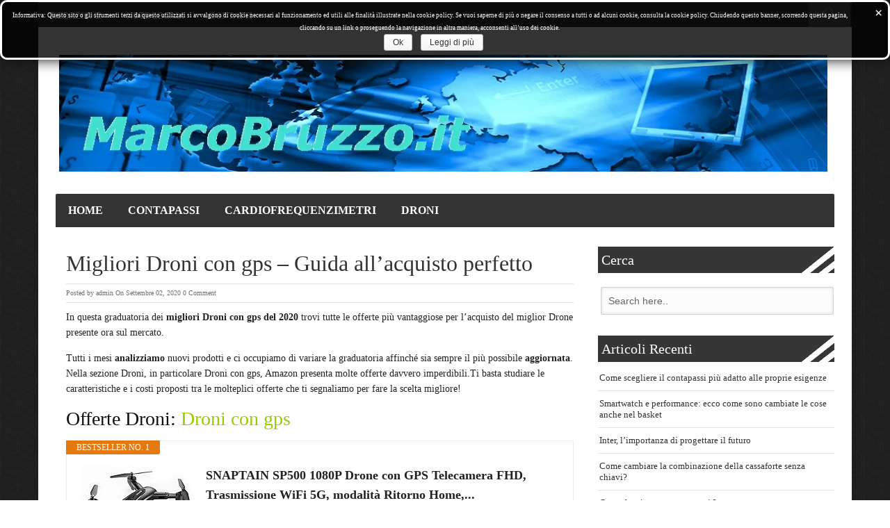

--- FILE ---
content_type: text/html; charset=UTF-8
request_url: https://www.marcobruzzo.it/migliori-droni-con-gps-guida-allacquisto-perfetto.html
body_size: 12329
content:
<!DOCTYPE html>
<html lang="it-IT">
<head>	
<!-- Meta info -->
<meta charset="UTF-8" />
<meta name="viewport" content="width=device-width, initial-scale=1, maximum-scale=1" />
<!-- Title -->
<title>Migliori Droni con gps - Guida all&#039;acquisto perfetto</title>
<link rel="profile" href="http://gmpg.org/xfn/11" />
 <link rel="pingback" href="https://www.marcobruzzo.it/xmlrpc.php" />
<link rel="stylesheet" href="//maxcdn.bootstrapcdn.com/font-awesome/4.3.0/css/font-awesome.min.css">
<!-- CSS + jQuery + JavaScript --> 
<link href='http://fonts.googleapis.com/css?family=Open+Sans:regular,bold' rel='stylesheet' type='text/css'/>
<!--[if lt IE 9]> 
<link rel='stylesheet' href='https://www.marcobruzzo.it/wp-content/themes/bresponzive_pro/css/ie8.css' type='text/css' media='all' />
<script src="http://html5shim.googlecode.com/svn/trunk/html5.js"></script> 
<script type="text/javascript" src="http://css3-mediaqueries-js.googlecode.com/svn/trunk/css3-mediaqueries.js"></script>
<![endif]-->
<!--[if  IE 9]>
<link rel='stylesheet' href='https://www.marcobruzzo.it/wp-content/themes/bresponzive_pro/css/ie9.css' type='text/css' media='all' /> 
<![endif]-->
<meta name='robots' content='index, follow, max-image-preview:large, max-snippet:-1, max-video-preview:-1' />
	<style>img:is([sizes="auto" i], [sizes^="auto," i]) { contain-intrinsic-size: 3000px 1500px }</style>
	
	<!-- This site is optimized with the Yoast SEO plugin v24.0 - https://yoast.com/wordpress/plugins/seo/ -->
	<title>Migliori Droni con gps - Guida all&#039;acquisto perfetto</title>
	<link rel="canonical" href="https://www.marcobruzzo.it/migliori-droni-con-gps-guida-allacquisto-perfetto.html" />
	<meta property="og:locale" content="it_IT" />
	<meta property="og:type" content="article" />
	<meta property="og:title" content="Migliori Droni con gps - Guida all&#039;acquisto perfetto" />
	<meta property="og:description" content="In questa graduatoria dei migliori Droni con gps del 2020 trovi tutte le offerte pi&ugrave;.." />
	<meta property="og:url" content="https://www.marcobruzzo.it/migliori-droni-con-gps-guida-allacquisto-perfetto.html" />
	<meta property="og:site_name" content="Recensioni Tech" />
	<meta property="article:published_time" content="2020-09-02T05:00:21+00:00" />
	<meta name="author" content="admin" />
	<meta name="twitter:label1" content="Scritto da" />
	<meta name="twitter:data1" content="admin" />
	<meta name="twitter:label2" content="Tempo di lettura stimato" />
	<meta name="twitter:data2" content="1 minuto" />
	<script type="application/ld+json" class="yoast-schema-graph">{"@context":"https://schema.org","@graph":[{"@type":"WebPage","@id":"https://www.marcobruzzo.it/migliori-droni-con-gps-guida-allacquisto-perfetto.html","url":"https://www.marcobruzzo.it/migliori-droni-con-gps-guida-allacquisto-perfetto.html","name":"Migliori Droni con gps - Guida all'acquisto perfetto","isPartOf":{"@id":"http://www.marcobruzzo.it/#website"},"datePublished":"2020-09-02T05:00:21+00:00","dateModified":"2020-09-02T05:00:21+00:00","author":{"@id":"http://www.marcobruzzo.it/#/schema/person/07beb82b9540c5535ec0a08dc00a3c00"},"breadcrumb":{"@id":"https://www.marcobruzzo.it/migliori-droni-con-gps-guida-allacquisto-perfetto.html#breadcrumb"},"inLanguage":"it-IT","potentialAction":[{"@type":"ReadAction","target":["https://www.marcobruzzo.it/migliori-droni-con-gps-guida-allacquisto-perfetto.html"]}]},{"@type":"BreadcrumbList","@id":"https://www.marcobruzzo.it/migliori-droni-con-gps-guida-allacquisto-perfetto.html#breadcrumb","itemListElement":[{"@type":"ListItem","position":1,"name":"Home","item":"http://www.marcobruzzo.it/"},{"@type":"ListItem","position":2,"name":"Migliori Droni con gps &#8211; Guida all&#8217;acquisto perfetto"}]},{"@type":"WebSite","@id":"http://www.marcobruzzo.it/#website","url":"http://www.marcobruzzo.it/","name":"Recensioni Tech","description":"","potentialAction":[{"@type":"SearchAction","target":{"@type":"EntryPoint","urlTemplate":"http://www.marcobruzzo.it/?s={search_term_string}"},"query-input":{"@type":"PropertyValueSpecification","valueRequired":true,"valueName":"search_term_string"}}],"inLanguage":"it-IT"},{"@type":"Person","@id":"http://www.marcobruzzo.it/#/schema/person/07beb82b9540c5535ec0a08dc00a3c00","name":"admin","image":{"@type":"ImageObject","inLanguage":"it-IT","@id":"http://www.marcobruzzo.it/#/schema/person/image/","url":"https://secure.gravatar.com/avatar/048ac7c03333a5ce8c4441c084c572c8?s=96&d=mm&r=g","contentUrl":"https://secure.gravatar.com/avatar/048ac7c03333a5ce8c4441c084c572c8?s=96&d=mm&r=g","caption":"admin"}}]}</script>
	<!-- / Yoast SEO plugin. -->


<link rel='dns-prefetch' href='//fonts.googleapis.com' />
<link rel="alternate" type="application/rss+xml" title="Recensioni Tech &raquo; Feed" href="https://www.marcobruzzo.it/feed" />
<link rel="alternate" type="application/rss+xml" title="Recensioni Tech &raquo; Feed dei commenti" href="https://www.marcobruzzo.it/comments/feed" />
<link rel='stylesheet' id='wp-block-library-css' href='https://www.marcobruzzo.it/wp-includes/css/dist/block-library/style.min.css?ver=6.7.1' type='text/css' media='all' />
<style id='classic-theme-styles-inline-css' type='text/css'>
/*! This file is auto-generated */
.wp-block-button__link{color:#fff;background-color:#32373c;border-radius:9999px;box-shadow:none;text-decoration:none;padding:calc(.667em + 2px) calc(1.333em + 2px);font-size:1.125em}.wp-block-file__button{background:#32373c;color:#fff;text-decoration:none}
</style>
<style id='global-styles-inline-css' type='text/css'>
:root{--wp--preset--aspect-ratio--square: 1;--wp--preset--aspect-ratio--4-3: 4/3;--wp--preset--aspect-ratio--3-4: 3/4;--wp--preset--aspect-ratio--3-2: 3/2;--wp--preset--aspect-ratio--2-3: 2/3;--wp--preset--aspect-ratio--16-9: 16/9;--wp--preset--aspect-ratio--9-16: 9/16;--wp--preset--color--black: #000000;--wp--preset--color--cyan-bluish-gray: #abb8c3;--wp--preset--color--white: #ffffff;--wp--preset--color--pale-pink: #f78da7;--wp--preset--color--vivid-red: #cf2e2e;--wp--preset--color--luminous-vivid-orange: #ff6900;--wp--preset--color--luminous-vivid-amber: #fcb900;--wp--preset--color--light-green-cyan: #7bdcb5;--wp--preset--color--vivid-green-cyan: #00d084;--wp--preset--color--pale-cyan-blue: #8ed1fc;--wp--preset--color--vivid-cyan-blue: #0693e3;--wp--preset--color--vivid-purple: #9b51e0;--wp--preset--gradient--vivid-cyan-blue-to-vivid-purple: linear-gradient(135deg,rgba(6,147,227,1) 0%,rgb(155,81,224) 100%);--wp--preset--gradient--light-green-cyan-to-vivid-green-cyan: linear-gradient(135deg,rgb(122,220,180) 0%,rgb(0,208,130) 100%);--wp--preset--gradient--luminous-vivid-amber-to-luminous-vivid-orange: linear-gradient(135deg,rgba(252,185,0,1) 0%,rgba(255,105,0,1) 100%);--wp--preset--gradient--luminous-vivid-orange-to-vivid-red: linear-gradient(135deg,rgba(255,105,0,1) 0%,rgb(207,46,46) 100%);--wp--preset--gradient--very-light-gray-to-cyan-bluish-gray: linear-gradient(135deg,rgb(238,238,238) 0%,rgb(169,184,195) 100%);--wp--preset--gradient--cool-to-warm-spectrum: linear-gradient(135deg,rgb(74,234,220) 0%,rgb(151,120,209) 20%,rgb(207,42,186) 40%,rgb(238,44,130) 60%,rgb(251,105,98) 80%,rgb(254,248,76) 100%);--wp--preset--gradient--blush-light-purple: linear-gradient(135deg,rgb(255,206,236) 0%,rgb(152,150,240) 100%);--wp--preset--gradient--blush-bordeaux: linear-gradient(135deg,rgb(254,205,165) 0%,rgb(254,45,45) 50%,rgb(107,0,62) 100%);--wp--preset--gradient--luminous-dusk: linear-gradient(135deg,rgb(255,203,112) 0%,rgb(199,81,192) 50%,rgb(65,88,208) 100%);--wp--preset--gradient--pale-ocean: linear-gradient(135deg,rgb(255,245,203) 0%,rgb(182,227,212) 50%,rgb(51,167,181) 100%);--wp--preset--gradient--electric-grass: linear-gradient(135deg,rgb(202,248,128) 0%,rgb(113,206,126) 100%);--wp--preset--gradient--midnight: linear-gradient(135deg,rgb(2,3,129) 0%,rgb(40,116,252) 100%);--wp--preset--font-size--small: 13px;--wp--preset--font-size--medium: 20px;--wp--preset--font-size--large: 36px;--wp--preset--font-size--x-large: 42px;--wp--preset--spacing--20: 0.44rem;--wp--preset--spacing--30: 0.67rem;--wp--preset--spacing--40: 1rem;--wp--preset--spacing--50: 1.5rem;--wp--preset--spacing--60: 2.25rem;--wp--preset--spacing--70: 3.38rem;--wp--preset--spacing--80: 5.06rem;--wp--preset--shadow--natural: 6px 6px 9px rgba(0, 0, 0, 0.2);--wp--preset--shadow--deep: 12px 12px 50px rgba(0, 0, 0, 0.4);--wp--preset--shadow--sharp: 6px 6px 0px rgba(0, 0, 0, 0.2);--wp--preset--shadow--outlined: 6px 6px 0px -3px rgba(255, 255, 255, 1), 6px 6px rgba(0, 0, 0, 1);--wp--preset--shadow--crisp: 6px 6px 0px rgba(0, 0, 0, 1);}:where(.is-layout-flex){gap: 0.5em;}:where(.is-layout-grid){gap: 0.5em;}body .is-layout-flex{display: flex;}.is-layout-flex{flex-wrap: wrap;align-items: center;}.is-layout-flex > :is(*, div){margin: 0;}body .is-layout-grid{display: grid;}.is-layout-grid > :is(*, div){margin: 0;}:where(.wp-block-columns.is-layout-flex){gap: 2em;}:where(.wp-block-columns.is-layout-grid){gap: 2em;}:where(.wp-block-post-template.is-layout-flex){gap: 1.25em;}:where(.wp-block-post-template.is-layout-grid){gap: 1.25em;}.has-black-color{color: var(--wp--preset--color--black) !important;}.has-cyan-bluish-gray-color{color: var(--wp--preset--color--cyan-bluish-gray) !important;}.has-white-color{color: var(--wp--preset--color--white) !important;}.has-pale-pink-color{color: var(--wp--preset--color--pale-pink) !important;}.has-vivid-red-color{color: var(--wp--preset--color--vivid-red) !important;}.has-luminous-vivid-orange-color{color: var(--wp--preset--color--luminous-vivid-orange) !important;}.has-luminous-vivid-amber-color{color: var(--wp--preset--color--luminous-vivid-amber) !important;}.has-light-green-cyan-color{color: var(--wp--preset--color--light-green-cyan) !important;}.has-vivid-green-cyan-color{color: var(--wp--preset--color--vivid-green-cyan) !important;}.has-pale-cyan-blue-color{color: var(--wp--preset--color--pale-cyan-blue) !important;}.has-vivid-cyan-blue-color{color: var(--wp--preset--color--vivid-cyan-blue) !important;}.has-vivid-purple-color{color: var(--wp--preset--color--vivid-purple) !important;}.has-black-background-color{background-color: var(--wp--preset--color--black) !important;}.has-cyan-bluish-gray-background-color{background-color: var(--wp--preset--color--cyan-bluish-gray) !important;}.has-white-background-color{background-color: var(--wp--preset--color--white) !important;}.has-pale-pink-background-color{background-color: var(--wp--preset--color--pale-pink) !important;}.has-vivid-red-background-color{background-color: var(--wp--preset--color--vivid-red) !important;}.has-luminous-vivid-orange-background-color{background-color: var(--wp--preset--color--luminous-vivid-orange) !important;}.has-luminous-vivid-amber-background-color{background-color: var(--wp--preset--color--luminous-vivid-amber) !important;}.has-light-green-cyan-background-color{background-color: var(--wp--preset--color--light-green-cyan) !important;}.has-vivid-green-cyan-background-color{background-color: var(--wp--preset--color--vivid-green-cyan) !important;}.has-pale-cyan-blue-background-color{background-color: var(--wp--preset--color--pale-cyan-blue) !important;}.has-vivid-cyan-blue-background-color{background-color: var(--wp--preset--color--vivid-cyan-blue) !important;}.has-vivid-purple-background-color{background-color: var(--wp--preset--color--vivid-purple) !important;}.has-black-border-color{border-color: var(--wp--preset--color--black) !important;}.has-cyan-bluish-gray-border-color{border-color: var(--wp--preset--color--cyan-bluish-gray) !important;}.has-white-border-color{border-color: var(--wp--preset--color--white) !important;}.has-pale-pink-border-color{border-color: var(--wp--preset--color--pale-pink) !important;}.has-vivid-red-border-color{border-color: var(--wp--preset--color--vivid-red) !important;}.has-luminous-vivid-orange-border-color{border-color: var(--wp--preset--color--luminous-vivid-orange) !important;}.has-luminous-vivid-amber-border-color{border-color: var(--wp--preset--color--luminous-vivid-amber) !important;}.has-light-green-cyan-border-color{border-color: var(--wp--preset--color--light-green-cyan) !important;}.has-vivid-green-cyan-border-color{border-color: var(--wp--preset--color--vivid-green-cyan) !important;}.has-pale-cyan-blue-border-color{border-color: var(--wp--preset--color--pale-cyan-blue) !important;}.has-vivid-cyan-blue-border-color{border-color: var(--wp--preset--color--vivid-cyan-blue) !important;}.has-vivid-purple-border-color{border-color: var(--wp--preset--color--vivid-purple) !important;}.has-vivid-cyan-blue-to-vivid-purple-gradient-background{background: var(--wp--preset--gradient--vivid-cyan-blue-to-vivid-purple) !important;}.has-light-green-cyan-to-vivid-green-cyan-gradient-background{background: var(--wp--preset--gradient--light-green-cyan-to-vivid-green-cyan) !important;}.has-luminous-vivid-amber-to-luminous-vivid-orange-gradient-background{background: var(--wp--preset--gradient--luminous-vivid-amber-to-luminous-vivid-orange) !important;}.has-luminous-vivid-orange-to-vivid-red-gradient-background{background: var(--wp--preset--gradient--luminous-vivid-orange-to-vivid-red) !important;}.has-very-light-gray-to-cyan-bluish-gray-gradient-background{background: var(--wp--preset--gradient--very-light-gray-to-cyan-bluish-gray) !important;}.has-cool-to-warm-spectrum-gradient-background{background: var(--wp--preset--gradient--cool-to-warm-spectrum) !important;}.has-blush-light-purple-gradient-background{background: var(--wp--preset--gradient--blush-light-purple) !important;}.has-blush-bordeaux-gradient-background{background: var(--wp--preset--gradient--blush-bordeaux) !important;}.has-luminous-dusk-gradient-background{background: var(--wp--preset--gradient--luminous-dusk) !important;}.has-pale-ocean-gradient-background{background: var(--wp--preset--gradient--pale-ocean) !important;}.has-electric-grass-gradient-background{background: var(--wp--preset--gradient--electric-grass) !important;}.has-midnight-gradient-background{background: var(--wp--preset--gradient--midnight) !important;}.has-small-font-size{font-size: var(--wp--preset--font-size--small) !important;}.has-medium-font-size{font-size: var(--wp--preset--font-size--medium) !important;}.has-large-font-size{font-size: var(--wp--preset--font-size--large) !important;}.has-x-large-font-size{font-size: var(--wp--preset--font-size--x-large) !important;}
:where(.wp-block-post-template.is-layout-flex){gap: 1.25em;}:where(.wp-block-post-template.is-layout-grid){gap: 1.25em;}
:where(.wp-block-columns.is-layout-flex){gap: 2em;}:where(.wp-block-columns.is-layout-grid){gap: 2em;}
:root :where(.wp-block-pullquote){font-size: 1.5em;line-height: 1.6;}
</style>
<link rel='stylesheet' id='cookie-notice-front-css' href='https://www.marcobruzzo.it/wp-content/plugins/dynamic-cookie-blocker/css/front.css?ver=6.7.1' type='text/css' media='all' />
<link rel='stylesheet' id='wpi_fonts-css' href='https://fonts.googleapis.com/css?family=Neucha%3A300%2C400%2C600%2C700%7CRock+Salt%7COpen+Sans%3A300%2C400%2C600%2C700%7COpen+Sans+Condensed%3A300%2C700%7CPacifico%7COregano%7CChewy%7CCourgette%7CExo%7CGruppo%7CKite+One%7CKnewave%7CAllura%7CSatisfy%7CSource+Sans+Pro%3A200%2C400%2C600%2C700%7CCrafty+Girls%7CGreat+Vibes%7CSacramento%7COswald%7CUltra%7CAnton%7CRaleway%7CDroid+Sans%7CRoboto%3A100%2C300%2C400%2C700%7CExo+2%3A100%2C300%2C400%2C700%7CCapriola%7CCrimson+Text%7CLato%3A100%2C300%2C400%2C700%7CPlayfair+Display%3A300%2C400%2C700%7CSignika&#038;ver=6.7.1' type='text/css' media='all' />
<link rel='stylesheet' id='style-css' href='https://www.marcobruzzo.it/wp-content/themes/bresponzive_pro/style.css?ver=6.7.1' type='text/css' media='all' />
<link rel='stylesheet' id='camera-css' href='https://www.marcobruzzo.it/wp-content/themes/bresponzive_pro/css/camera.css?ver=6.7.1' type='text/css' media='all' />
<link rel='stylesheet' id='skeleton-css' href='https://www.marcobruzzo.it/wp-content/themes/bresponzive_pro/css/skeleton.css?ver=6.7.1' type='text/css' media='all' />
<link rel='stylesheet' id='google-webfonts-css' href='https://fonts.googleapis.com/css?family=Oswald|PT+Sans|Open+Sans' type='text/css' media='all' />
<link rel='stylesheet' id='aawp-styles-css' href='https://www.marcobruzzo.it/wp-content/plugins/aawp/public/assets/css/styles.min.css?ver=3.9.1' type='text/css' media='all' />
<link rel='stylesheet' id='wpi_designer_button-css' href='https://www.marcobruzzo.it/wp-content/plugins/wpi-designer-button-shortcode/style.css?t=966&#038;ver=3.0.2' type='text/css' media='all' />
<link rel='stylesheet' id='wpi_designer_button_preset_styles-css' href='https://www.marcobruzzo.it/wp-content/plugins/wpi-designer-button-shortcode/preset_styles.css?t=966&#038;ver=3.0.2' type='text/css' media='all' />
<link rel='stylesheet' id='wpi_designer_button_genericons-css' href='https://www.marcobruzzo.it/wp-content/plugins/wpi-designer-button-shortcode/genericons/genericons/genericons.css' type='text/css' media='all' />
<link rel='stylesheet' id='wpi_designer_button_font-awesome-css' href='https://www.marcobruzzo.it/wp-content/plugins/wpi-designer-button-shortcode/font-awesome/css/font-awesome.css' type='text/css' media='all' />
<link rel='stylesheet' id='custom-style-css' href='https://www.marcobruzzo.it/wp-content/plugins/wpi-designer-button-shortcode/custom_script.css?ver=6.7.1' type='text/css' media='all' />
<script type="text/javascript" id="wpi_js_urls-js-extra">
/* <![CDATA[ */
var WPiURLS = {"WPIDB_URL":"https:\/\/www.marcobruzzo.it\/wp-content\/plugins\/wpi-designer-button-shortcode\/"};
var WPIDB_FONTS = ["Arial","sans-serif","Neucha","Rock Salt","Open Sans","Open Sans Condensed","Pacifico","Oregano","Chewy","Courgette","Exo","Gruppo","Kite One","Knewave","Allura","Satisfy","Source Sans Pro","Crafty Girls","Great Vibes","Sacramento","Oswald","Ultra","Anton","Raleway","Droid Sans","Roboto","Exo 2","Capriola","Crimson Text","Lato","Playfair Display","Signika"];
var WPIDB_FONTS_SIZES = ["8px","9px","10px","12px","14px","16px","18px","20px","23px","26px","28px","30px","32px","36px","40px","44px","48px","52px","66px","72px","80px","100px","120px","140px","160px","180px","200px","220px","240px","260px","280px","300px","320px","340px"];
var WPIDB_FONTS_WEIGHTS = ["100","300","400","600","700"];
var WPIDB_LETTER_SPACING = ["0px","-5px","-4px","-3px","-2px","-1px","1px","2px","3px","4px","5px","6px","7px","8px","9px","10px","20px","30px","40px","50px","60px","70px","80px","90px","100px"];
var WPIDB_MARGIN = ["0px","10px","20px","30px","40px","50px","60px","70px","80px","90px","100px","120px","130px","140px","150px","160px","170px","180px","190px","200px"];
var WPIDB_BORDER_WIDTH = ["0px","1px","2px","3px","4px","5px","6px","7px","8px","9px","10px"];
var WPIDB = {"fonts":["Arial","sans-serif","Neucha","Rock Salt","Open Sans","Open Sans Condensed","Pacifico","Oregano","Chewy","Courgette","Exo","Gruppo","Kite One","Knewave","Allura","Satisfy","Source Sans Pro","Crafty Girls","Great Vibes","Sacramento","Oswald","Ultra","Anton","Raleway","Droid Sans","Roboto","Exo 2","Capriola","Crimson Text","Lato","Playfair Display","Signika"],"font_sizes":["8px","9px","10px","12px","14px","16px","18px","20px","23px","26px","28px","30px","32px","36px","40px","44px","48px","52px","66px","72px","80px","100px","120px","140px","160px","180px","200px","220px","240px","260px","280px","300px","320px","340px"],"font_weights":[100,300,400,600,700],"letter_spacing":["0px","-5px","-4px","-3px","-2px","-1px","1px","2px","3px","4px","5px","6px","7px","8px","9px","10px","20px","30px","40px","50px","60px","70px","80px","90px","100px"],"margin":["0px","10px","20px","30px","40px","50px","60px","70px","80px","90px","100px","120px","130px","140px","150px","160px","170px","180px","190px","200px"],"border_width":["0px","1px","2px","3px","4px","5px","6px","7px","8px","9px","10px"]};
/* ]]> */
</script>
<script type="text/javascript" src="https://www.marcobruzzo.it/wp-content/plugins/wpi-designer-button-shortcode/inc/wpi_script.js?ver=6.7.1" id="wpi_js_urls-js"></script>
<script type="text/javascript" src="https://www.marcobruzzo.it/wp-includes/js/jquery/jquery.min.js?ver=3.7.1" id="jquery-core-js"></script>
<script type="text/javascript" src="https://www.marcobruzzo.it/wp-includes/js/jquery/jquery-migrate.min.js?ver=3.4.1" id="jquery-migrate-js"></script>
<script type="text/javascript" src="https://www.marcobruzzo.it/wp-content/themes/bresponzive_pro/js/camera.min.js?ver=2.0" id="camera-js"></script>
<script type="text/javascript" src="https://www.marcobruzzo.it/wp-content/themes/bresponzive_pro/js/jquery.mobile.customized.min.js?ver=2.0" id="jquery.mobile.customized.min-js"></script>
<script type="text/javascript" src="https://www.marcobruzzo.it/wp-content/themes/bresponzive_pro/js/jquery.backstretch.min.js?ver=6.7.1" id="jquery.backstretch.min-js"></script>
<script type="text/javascript" src="https://www.marcobruzzo.it/wp-content/themes/bresponzive_pro/js/jquery.mobilemenu.min.js?ver=6.7.1" id="jquery.mobilemenu.min-js"></script>
<script type="text/javascript" src="https://www.marcobruzzo.it/wp-content/themes/bresponzive_pro/js/jquery.easing.1.3.js?ver=6.7.1" id="easing-js"></script>
<script type="text/javascript" src="https://www.marcobruzzo.it/wp-content/themes/bresponzive_pro/js/jquery.ticker.js?ver=6.7.1" id="ticker-js"></script>
<script type="text/javascript" src="https://www.marcobruzzo.it/wp-content/plugins/wpi-designer-button-shortcode/inc/front_global.js?t=966&amp;ver=3.0.2" id="wpi_front_global_script-js"></script>
<script type="text/javascript" src="https://www.marcobruzzo.it/wp-content/plugins/wpi-designer-button-shortcode/inc/front_script.js?t=966&amp;ver=3.0.2" id="wpi_front_script-js"></script>
<link rel="https://api.w.org/" href="https://www.marcobruzzo.it/wp-json/" /><link rel="alternate" title="JSON" type="application/json" href="https://www.marcobruzzo.it/wp-json/wp/v2/posts/99516" /><link rel="EditURI" type="application/rsd+xml" title="RSD" href="https://www.marcobruzzo.it/xmlrpc.php?rsd" />
<link rel='shortlink' href='https://www.marcobruzzo.it/?p=99516' />
<link rel="alternate" title="oEmbed (JSON)" type="application/json+oembed" href="https://www.marcobruzzo.it/wp-json/oembed/1.0/embed?url=https%3A%2F%2Fwww.marcobruzzo.it%2Fmigliori-droni-con-gps-guida-allacquisto-perfetto.html" />
<link rel="alternate" title="oEmbed (XML)" type="text/xml+oembed" href="https://www.marcobruzzo.it/wp-json/oembed/1.0/embed?url=https%3A%2F%2Fwww.marcobruzzo.it%2Fmigliori-droni-con-gps-guida-allacquisto-perfetto.html&#038;format=xml" />
<style type="text/css">.aawp .aawp-tb__row--highlight{background-color:#256aaf;}.aawp .aawp-tb__row--highlight{color:#fff;}.aawp .aawp-tb__row--highlight a{color:#fff;}</style>
        <script>
			window.dcb_cookie_yes = 'Cookie Consentiti: <font color=green>SI</font>';
			window.dcb_cookie_no  = 'Cookie Consentiti: <font color=red>NO</font>';
    		
			// Ensure window.console.log() is defined
			if(!window.console) window.console = {};
			if(!window.console.log) window.console.log = function() { };
    		    		
            function upds_log(m1, m2, m3, m4, m5) {
                if(console && console.log) 
					console.log('DCB: ' + m1, m2 || '', m3 || '', m4 || '', m5 || '');
            }

            function upds_getCookie(cname)  {
                var name = cname + '='; var ca = document.cookie.split(';');
                for(var i=0; i<ca.length; i++) {
                    var c = ca[i];
                    while (c.charAt(0) == ' ') c = c.substring(1);
                    if (c.indexOf(name) == 0) return c.substring(name.length,c.length);
                }
                return '';
            }
    		
			function upds_deleteCookie(name) { document.cookie = name + '=;expires=Thu, 01 Jan 1970 00:00:01 GMT;path=/;'; }    		
        </script>
    		
        <style>
			span.upds_cookie_policy
			{ 
				width:0px; height: 0px;  margin: 0 !important; padding: 0 !important; 
			} 

			.upds-no-cookie-placeholder
			{
    			background-color: #eee;
    			border: 1px solid #aaa;
    			display: none;    
			}
    		
    		.dcb_cookie_button { width: 80px; border-radius: 5px; }
		</style><style type="text/css" media="screen"> 
 
body { 
background-color:#fff;
background-repeat: repeat;background-image: url('http://www.marcobruzzo.it/wp-content/themes/bresponzive_pro/images/bg/bg9.png');
}
body{ color: #666;font-family: verdana;font-weight: normal;font-size: 13px;}
#catnav ul a{ font-family: verdana;font-weight: normal;font-size: 13px;}
#catnav.secondary ul a{ font-family: verdana;font-weight: normal;font-size: 16px;}
h2.blogpost-wrapper-title{ font-family: verdana;font-weight: normal;font-size: 20px;}
.blog-lists-blog h3 a{ font-family: verdana;font-weight: normal;font-size: 24px;}
 .blog-lists h3 a{ font-family: verdana;font-weight: normal;font-size: 14px;}
.widget-head, ul.tabs2 li a{ font-family: verdana;font-weight: normal;font-size: 20px;}
h3.widget-title{ font-family: verdana;font-weight: normal;font-size: 21px;}
.post-title h1{ font-family: verdana;font-weight: normal;font-size: 32px;}
#post-meta ,.post-meta-blog{ font-family: verdana;font-weight: normal;font-size: 10px;}
.post_content{ font-family: verdana;font-weight: normal;font-size: 14px;}
.single-navigation, .comment-nav-above, .comment-nav-below{ font-family: verdana;font-weight: normal;font-size: 14px;}
.comment-content{ font-family: verdana;font-weight: normal;font-size: 13px;}
.post_content h1{ font-family: verdana;font-weight: normal;font-size: 32px;}
.post_content h2{ font-family: verdana;font-weight: normal;font-size: 28px;}
.post_content h3{ font-family: verdana;font-weight: normal;font-size: 24px;}
.post_content h4{ font-family: verdana;font-weight: normal;font-size: 20px;}
.post_content h5{ font-family: verdana;font-weight: normal;font-size: 16px;}
.post_content h6{ font-family: verdana;font-weight: normal;font-size: 12px;}

 
</style>
<link href="https://www.marcobruzzo.it/wp-content/themes/bresponzive_pro/css/skins/turquoise.css" rel="stylesheet" media="all" type="text/css" /> 
</head>  

<body class="post-template-default single single-post postid-99516 single-format-standard aawp-custom wpi_db"> 

<!-- #wrapper -->	
<div id="wrapper" class="container clearfix"> 
		<!-- #CatNav -->  
	<div id="catnav" class="primary">	
		<ul id="catmenu" class=" container clearfix"><li id="menu-item-310" class="menu-item menu-item-type-post_type menu-item-object-page menu-item-310"><a href="https://www.marcobruzzo.it/redazione">Redazione</a></li>
<li id="menu-item-311" class="menu-item menu-item-type-post_type menu-item-object-page menu-item-311"><a href="https://www.marcobruzzo.it/note-legali">Note Legali</a></li>
<li id="menu-item-312" class="menu-item menu-item-type-post_type menu-item-object-page menu-item-312"><a href="https://www.marcobruzzo.it/contatti">Contatti</a></li>
</ul>	</div> 
	<!-- /#CatNav -->
			 
 
	<div id="sb-search" class="sb-search">
    <form method="get" action="https://www.marcobruzzo.it/">
        <input class="sb-search-input" required placeholder="Enter your search term..." type="search" value="" name="s" id="search" >
        <input class="sb-search-submit" type="submit" value="">
        <span class="sb-icon-search"></span>
    </form>
	</div>	
	 
<!-- /#Header --> 
<div id="wrapper-container"> 

<div id="header">	
	<div id="head-content" class="clearfix ">
 	 
			<!-- Logo --> 
			<div id="logo">   
				  <a href="https://www.marcobruzzo.it/" title="Recensioni Tech" rel="home"><img src="http://www.marcobruzzo.it/wp-content/uploads/2013/10/bigstockphoto_Header_regarding_technology_an_792246.jpg" alt="Recensioni Tech" /></a>    
				   
			</div>	 	
			<!-- /#Logo -->
 		
  					<!-- Header Ad -->
					
		<div id="header-banner468">
						</div>	
			
		<!-- /#Header Ad -->
	 	
 	</div>	
 </div>
<!-- /#Header --> 

   	<!-- #CatNav -->  
	<div id="catnav" class="secondary">	
		<ul id="catmenu" class="catnav  container clearfix"><li id="menu-item-556" class="menu-item-type-custom menu-item-object-custom menu-item-home"><a href="http://www.marcobruzzo.it/"><strong>Home</strong></a></li>
<li id="menu-item-98382" class="menu-item-type-taxonomy menu-item-object-category"><a href="https://www.marcobruzzo.it/contapassi"><strong>Contapassi</strong></a></li>
<li id="menu-item-98383" class="menu-item-type-taxonomy menu-item-object-category"><a href="https://www.marcobruzzo.it/cardiofrequenzimetri"><strong>Cardiofrequenzimetri</strong></a></li>
<li id="menu-item-98384" class="menu-item-type-taxonomy menu-item-object-category current-post-ancestor current-menu-parent current-post-parent"><a href="https://www.marcobruzzo.it/droni"><strong>Droni</strong></a></li>
</ul>	</div> 
	<!-- /#CatNav -->  
	

	 
	
 	<!--[if lt IE 8]>
		<div class="msgnote"> 
			Your browser is <em>too old!</em> <a rel="nofollow" href="http://browsehappy.com/">Upgrade to a different browser</a> to experience this site. 
		</div>
	<![endif]-->	
<!-- #blocks-wrapper-->
<div id="blocks-wrapper" class="clearfix">
     
	
	<!-- /blocks Left -or -right -->
	<div id="blocks-left" class="eleven columns post-99516 post type-post status-publish format-standard hentry category-droni category-recensioni">	 		
		
		<!-- .post-content-->
		<div class="post-content">
		
  						
						 
		<!--/.post-outer -->
			<div class="post-outer clearfix">
			
 				<!--.post-title-->
 				  <div class="post-title"><h1 class="entry-title">Migliori Droni con gps &#8211; Guida all&#8217;acquisto perfetto</h1></div>
				  <!--/.post-title-->
 		<!--/#post-meta --> 
			<div class="post-meta-blog">
			<span class="meta_author vcard author"><span class="fn">Posted by <a href="https://www.marcobruzzo.it/author/admin" title="Articoli scritti da admin" rel="author">admin</a></span></span>
			<span class="meta_date updated">On Settembre 02, 2020</span>
			<span class="meta_comments">  <a href="https://www.marcobruzzo.it/migliori-droni-con-gps-guida-allacquisto-perfetto.html#respond">0 Comment</a></span>
 			 			</div>
			<!--/#post-meta --> 
				 														 <!-- .post_content -->
			  <div class = 'post_content entry-content'>
  					<p>In questa graduatoria dei <strong>migliori Droni con gps del 2020</strong> trovi tutte le offerte pi&ugrave; vantaggiose per l&#8217;acquisto del miglior Drone presente ora sul mercato.</p>
<p>Tutti i mesi <strong>analizziamo</strong> nuovi prodotti e ci occupiamo di variare la graduatoria affinché sia sempre il pi&ugrave; possibile <strong>aggiornata</strong>. Nella sezione Droni, in particolare  Droni con gps, Amazon presenta molte offerte davvero imperdibili.Ti basta studiare le caratteristiche e i costi proposti tra le molteplici offerte che ti segnaliamo per fare la scelta migliore!</br></p>
<h2 tyle="color: #0B73A8">Offerte Droni: <span style="color: #99cc00">Droni con gps</span></h2>
<p>
<div class="aawp">

            
            
<div class="aawp-product aawp-product--horizontal aawp-product--bestseller aawp-product--ribbon"  data-aawp-product-id="B081TVL9DR" data-aawp-product-title="SNAPTAIN SP500 1080P Drone con GPS Telecamera FHD Trasmissione WiFi 5G modalità Ritorno Home modalità Seguimi Controllo dei Gesti Volo Circolare modalità Hover per i Principianti">

    <span class="aawp-product__ribbon aawp-product__ribbon--bestseller">Bestseller No. 1</span>
    <div class="aawp-product__thumb">
        <a class="aawp-product__image-link"
           href="https://www.amazon.it/dp/B081TVL9DR?tag=marcobruzzo-21&linkCode=osi&th=1&psc=1&keywords=Droni%20con%20gps" title="SNAPTAIN SP500 1080P Drone con GPS Telecamera FHD, Trasmissione WiFi 5G, modalità Ritorno Home,..." rel="nofollow" target="_blank">
            <img decoding="async" class="aawp-product__image" src="https://m.media-amazon.com/images/I/41ISO7gm1qL._SL160_.jpg" alt="SNAPTAIN SP500 1080P Drone con GPS Telecamera FHD, Trasmissione WiFi 5G, modalità Ritorno Home,..."  />
        </a>

            </div>

    <div class="aawp-product__content">
        <a class="aawp-product__title" href="https://www.amazon.it/dp/B081TVL9DR?tag=marcobruzzo-21&linkCode=osi&th=1&psc=1&keywords=Droni%20con%20gps" title="SNAPTAIN SP500 1080P Drone con GPS Telecamera FHD, Trasmissione WiFi 5G, modalità Ritorno Home,..." rel="nofollow" target="_blank">
            SNAPTAIN SP500 1080P Drone con GPS Telecamera FHD, Trasmissione WiFi 5G, modalità Ritorno Home,...        </a>
        <div class="aawp-product__description">
            <ul><li>Immagini e video FHD e trasmissione 5G WiFi: telecamera 1080P FHD obiettivo grandangolare a 110 ° con angolo regolabile, che cattura video e chiare foto aeree di alta qualità. La trasmissione 5G...</li><li>Ritorno automatico con GPS e volo più sicuro: il posizionamento GPS aiuta il drone SP500 a mantenere una altezza certa per catturare immagini più chiare e tornare a casa esatamente quando la...</li></ul>        </div>
    </div>

    <div class="aawp-product__footer">

        <div class="aawp-product__pricing">
            
            
            <a class="aawp-check-prime" href="https://www.amazon.it/gp/prime/?tag=marcobruzzo-21" title="Amazon Prime" rel="nofollow" target="_blank"></a>        </div>

                <a class="aawp-button aawp-button--buy aawp-button aawp-button--amazon" href="https://www.amazon.it/dp/B081TVL9DR?tag=marcobruzzo-21&#038;linkCode=osi&#038;th=1&#038;psc=1&#038;keywords=Droni%20con%20gps" title="Vedi offerta su Amazon" target="_blank" rel="nofollow">Vedi offerta su Amazon</a>
            </div>

</div>

            
            
<div class="aawp-product aawp-product--horizontal aawp-product--bestseller aawp-product--ribbon"  data-aawp-product-id="B07PZV188M" data-aawp-product-title="EACHINE E511S Drone GPS Telecamera HD 1080P Pieghevole Drone con WiFi FPV App Controllo Selfie modalità Seguire 2.4GHz">

    <span class="aawp-product__ribbon aawp-product__ribbon--bestseller">Bestseller No. 2</span>
    <div class="aawp-product__thumb">
        <a class="aawp-product__image-link"
           href="https://www.amazon.it/dp/B07PZV188M?tag=marcobruzzo-21&linkCode=osi&th=1&psc=1&keywords=Droni%20con%20gps" title="EACHINE E511S Drone GPS Telecamera HD 1080P Pieghevole Drone con WiFi FPV App Controllo Selfie..." rel="nofollow" target="_blank">
            <img decoding="async" class="aawp-product__image" src="https://m.media-amazon.com/images/I/511eaKtdy0L._SL160_.jpg" alt="EACHINE E511S Drone GPS Telecamera HD 1080P Pieghevole Drone con WiFi FPV App Controllo Selfie..."  />
        </a>

            </div>

    <div class="aawp-product__content">
        <a class="aawp-product__title" href="https://www.amazon.it/dp/B07PZV188M?tag=marcobruzzo-21&linkCode=osi&th=1&psc=1&keywords=Droni%20con%20gps" title="EACHINE E511S Drone GPS Telecamera HD 1080P Pieghevole Drone con WiFi FPV App Controllo Selfie..." rel="nofollow" target="_blank">
            EACHINE E511S Drone GPS Telecamera HD 1080P Pieghevole Drone con WiFi FPV App Controllo Selfie...        </a>
        <div class="aawp-product__description">
            <ul><li>【Drone con GPS】Tieni sotto controllo il tuo drone in ogni momento, senza rischiare di perderlo. Una funziona ottima specialmente quando non lo si vede più e lo si può far rientrare...</li><li>【HD 1080P Camera】La nuova camera a 120 gradi con 1080P, grazie alle lenti grandangolari permette di avere una visione più ampia e volare divertendosi ancora di più grazie all’alta defizione...</li></ul>        </div>
    </div>

    <div class="aawp-product__footer">

        <div class="aawp-product__pricing">
            
            
            <a class="aawp-check-prime" href="https://www.amazon.it/gp/prime/?tag=marcobruzzo-21" title="Amazon Prime" rel="nofollow" target="_blank"></a>        </div>

                <a class="aawp-button aawp-button--buy aawp-button aawp-button--amazon" href="https://www.amazon.it/dp/B07PZV188M?tag=marcobruzzo-21&#038;linkCode=osi&#038;th=1&#038;psc=1&#038;keywords=Droni%20con%20gps" title="Vedi offerta su Amazon" target="_blank" rel="nofollow">Vedi offerta su Amazon</a>
            </div>

</div>

            
            
<div class="aawp-product aawp-product--horizontal aawp-product--bestseller aawp-product--ribbon"  data-aawp-product-id="B081RV7J2S" data-aawp-product-title="SNAPTAIN SP650 Drone con Telecamera 1080P FHD Controllo Vocale Controllo dei Gesti Volo Circolare Rotazione ad Alta Velocità Modalità Hovering Modalità Headless Adatto ai Principianti">

    <span class="aawp-product__ribbon aawp-product__ribbon--bestseller">Bestseller No. 3</span>
    <div class="aawp-product__thumb">
        <a class="aawp-product__image-link"
           href="https://www.amazon.it/dp/B081RV7J2S?tag=marcobruzzo-21&linkCode=osi&th=1&psc=1&keywords=Droni%20con%20gps" title="SNAPTAIN SP650 Drone con Telecamera 1080P FHD, Controllo Vocale, Controllo dei Gesti, Volo..." rel="nofollow" target="_blank">
            <img decoding="async" class="aawp-product__image" src="https://m.media-amazon.com/images/I/41PJAa0OYcL._SL160_.jpg" alt="SNAPTAIN SP650 Drone con Telecamera 1080P FHD, Controllo Vocale, Controllo dei Gesti, Volo..."  />
        </a>

            </div>

    <div class="aawp-product__content">
        <a class="aawp-product__title" href="https://www.amazon.it/dp/B081RV7J2S?tag=marcobruzzo-21&linkCode=osi&th=1&psc=1&keywords=Droni%20con%20gps" title="SNAPTAIN SP650 Drone con Telecamera 1080P FHD, Controllo Vocale, Controllo dei Gesti, Volo..." rel="nofollow" target="_blank">
            SNAPTAIN SP650 Drone con Telecamera 1080P FHD, Controllo Vocale, Controllo dei Gesti, Volo...        </a>
        <div class="aawp-product__description">
            <ul><li>Drone con telecamera con viste migliori: la telecamera 1080P FHD cattura foto aeree e video 1920 X 1080 @ 25fps in maniera nitida. Telecamera con 120 °FOV e angolo regolabile design a 90°, puoi...</li><li>Controllo vocale e gestuale intelligente: il SNAPTAIN SP650 drone sono gli unici droni con controllo vocale intelligente e controllo gestuale. Puoi parlare per controllare la direzione di volo o...</li></ul>        </div>
    </div>

    <div class="aawp-product__footer">

        <div class="aawp-product__pricing">
            
            
            <a class="aawp-check-prime" href="https://www.amazon.it/gp/prime/?tag=marcobruzzo-21" title="Amazon Prime" rel="nofollow" target="_blank"></a>        </div>

                <a class="aawp-button aawp-button--buy aawp-button aawp-button--amazon" href="https://www.amazon.it/dp/B081RV7J2S?tag=marcobruzzo-21&#038;linkCode=osi&#038;th=1&#038;psc=1&#038;keywords=Droni%20con%20gps" title="Vedi offerta su Amazon" target="_blank" rel="nofollow">Vedi offerta su Amazon</a>
            </div>

</div>

            
            
<div class="aawp-product aawp-product--horizontal aawp-product--bestseller aawp-product--ribbon"  data-aawp-product-id="B07R7BD68F" data-aawp-product-title="le-idea GPS Drone con Telecamera 1080P HD grandangolare Video in Diretta 5GHz WiFi FPV Trasmissione Quadricottero Facile per Principianti Borsa per Il Trasporto【Versione Aggiornata IDEA10】">

    <span class="aawp-product__ribbon aawp-product__ribbon--bestseller">Bestseller No. 4</span>
    <div class="aawp-product__thumb">
        <a class="aawp-product__image-link"
           href="https://www.amazon.it/dp/B07R7BD68F?tag=marcobruzzo-21&linkCode=osi&th=1&psc=1&keywords=Droni%20con%20gps" title="le-idea GPS Drone con Telecamera 1080P HD grandangolare Video in Diretta, 5GHz WiFi FPV Trasmissione..." rel="nofollow" target="_blank">
            <img decoding="async" class="aawp-product__image" src="https://m.media-amazon.com/images/I/41Nl0mp-5nL._SL160_.jpg" alt="le-idea GPS Drone con Telecamera 1080P HD grandangolare Video in Diretta, 5GHz WiFi FPV Trasmissione..."  />
        </a>

            </div>

    <div class="aawp-product__content">
        <a class="aawp-product__title" href="https://www.amazon.it/dp/B07R7BD68F?tag=marcobruzzo-21&linkCode=osi&th=1&psc=1&keywords=Droni%20con%20gps" title="le-idea GPS Drone con Telecamera 1080P HD grandangolare Video in Diretta, 5GHz WiFi FPV Trasmissione..." rel="nofollow" target="_blank">
            le-idea GPS Drone con Telecamera 1080P HD grandangolare Video in Diretta, 5GHz WiFi FPV Trasmissione...        </a>
        <div class="aawp-product__description">
            <ul><li> [La fotocamera 1080P 120 ° FPV supporta WiFi a 5 GHz]: dotata di fotocamera 1080P, cattura immagini cristalline e registra momenti meravigliosi e indimenticabili. La trasmissione FPV a 5 GHz...</li><li> [Modalità GPS]: grazie al potente GPS, il drone torna automaticamente al suo punto di partenza, il drone offre anche la funzione "Seguimi" e ti segue passo dopo passo.</li></ul>        </div>
    </div>

    <div class="aawp-product__footer">

        <div class="aawp-product__pricing">
            
            
            <a class="aawp-check-prime" href="https://www.amazon.it/gp/prime/?tag=marcobruzzo-21" title="Amazon Prime" rel="nofollow" target="_blank"></a>        </div>

                <a class="aawp-button aawp-button--buy aawp-button aawp-button--amazon" href="https://www.amazon.it/dp/B07R7BD68F?tag=marcobruzzo-21&#038;linkCode=osi&#038;th=1&#038;psc=1&#038;keywords=Droni%20con%20gps" title="Vedi offerta su Amazon" target="_blank" rel="nofollow">Vedi offerta su Amazon</a>
            </div>

</div>

            
            
<div class="aawp-product aawp-product--horizontal aawp-product--bestseller aawp-product--ribbon"  data-aawp-product-id="B07WZC1FWL" data-aawp-product-title="Asbww | Drone GPS con Telecamera Full HD 1080p per Bambini e Principianti - Quadricotteri RC Droni FPV con GPS Funzione di RTH / 16 Minuti di Volo / Funzione Seguimi">

    <span class="aawp-product__ribbon aawp-product__ribbon--bestseller">Bestseller No. 5</span>
    <div class="aawp-product__thumb">
        <a class="aawp-product__image-link"
           href="https://www.amazon.it/dp/B07WZC1FWL?tag=marcobruzzo-21&linkCode=osi&th=1&psc=1&keywords=Droni%20con%20gps" title="Asbww | Drone GPS con Telecamera Full HD 1080p per Bambini e Principianti - Quadricotteri RC Droni..." rel="nofollow" target="_blank">
            <img decoding="async" class="aawp-product__image" src="https://m.media-amazon.com/images/I/418LHk-TZrL._SL160_.jpg" alt="Asbww | Drone GPS con Telecamera Full HD 1080p per Bambini e Principianti - Quadricotteri RC Droni..."  />
        </a>

            </div>

    <div class="aawp-product__content">
        <a class="aawp-product__title" href="https://www.amazon.it/dp/B07WZC1FWL?tag=marcobruzzo-21&linkCode=osi&th=1&psc=1&keywords=Droni%20con%20gps" title="Asbww | Drone GPS con Telecamera Full HD 1080p per Bambini e Principianti - Quadricotteri RC Droni..." rel="nofollow" target="_blank">
            Asbww | Drone GPS con Telecamera Full HD 1080p per Bambini e Principianti - Quadricotteri RC Droni...        </a>
        <div class="aawp-product__description">
            <ul><li> 【Nessun rischio di perdita del drone】 -- Questo drone è equipaggiato con un sistema GPS avanzato, che lo fa tornare indietro quando la carica della batteria diventa troppo bassa o in caso di...</li><li> 【Nessun bisogno di attestato né di registrazione】 -- Pesando meno di 250 grammi questi drone è leggero quasi quanto uno smartphone. Si può così farlo volare senza bisogno di registrazione né...</li></ul>        </div>
    </div>

    <div class="aawp-product__footer">

        <div class="aawp-product__pricing">
            
            
            <a class="aawp-check-prime" href="https://www.amazon.it/gp/prime/?tag=marcobruzzo-21" title="Amazon Prime" rel="nofollow" target="_blank"></a>        </div>

                <a class="aawp-button aawp-button--buy aawp-button aawp-button--amazon" href="https://www.amazon.it/dp/B07WZC1FWL?tag=marcobruzzo-21&#038;linkCode=osi&#038;th=1&#038;psc=1&#038;keywords=Droni%20con%20gps" title="Vedi offerta su Amazon" target="_blank" rel="nofollow">Vedi offerta su Amazon</a>
            </div>

</div>

            
            
<div class="aawp-product aawp-product--horizontal aawp-product--ribbon aawp-product--sale aawp-product--bestseller"  data-aawp-product-id="B08CXG82XC" data-aawp-product-title="Potensic Drone con Telecamera Drone GPS Professionale T25 FPV HD 1080P 120 ° Grandangolo Regolabile Dual GPS Seguimi RTH con Due Batterie Telecomando Valigetta da Trasporto">

    <span class="aawp-product__ribbon aawp-product__ribbon--sale">Offerta</span><span class="aawp-product__ribbon aawp-product__ribbon--bestseller">Bestseller No. 6</span>
    <div class="aawp-product__thumb">
        <a class="aawp-product__image-link"
           href="https://www.amazon.it/dp/B08CXG82XC?tag=marcobruzzo-21&linkCode=osi&th=1&psc=1&keywords=Droni%20con%20gps" title="Potensic Drone con Telecamera Drone GPS Professionale T25 FPV HD 1080P 120 ° Grandangolo Regolabile..." rel="nofollow" target="_blank">
            <img decoding="async" class="aawp-product__image" src="https://m.media-amazon.com/images/I/41v3MiJaDVL._SL160_.jpg" alt="Potensic Drone con Telecamera Drone GPS Professionale T25 FPV HD 1080P 120 ° Grandangolo Regolabile..."  />
        </a>

            </div>

    <div class="aawp-product__content">
        <a class="aawp-product__title" href="https://www.amazon.it/dp/B08CXG82XC?tag=marcobruzzo-21&linkCode=osi&th=1&psc=1&keywords=Droni%20con%20gps" title="Potensic Drone con Telecamera Drone GPS Professionale T25 FPV HD 1080P 120 ° Grandangolo Regolabile..." rel="nofollow" target="_blank">
            Potensic Drone con Telecamera Drone GPS Professionale T25 FPV HD 1080P 120 ° Grandangolo Regolabile...        </a>
        <div class="aawp-product__description">
            <ul><li>【Drone Dual GPS】Questo drone con telecamera professionale con il sistema GPS in dotazione, è possibile ottenere dettagli di posizionamento precisi del proprio drone. Integrato nella funzione...</li><li>【Con Valigetta da Trasporto】Con una custodia in alluminio argentata, puoi trasportarlo facilmente all'esterno. Due batterie per prolungare il tempo di volo.</li></ul>        </div>
    </div>

    <div class="aawp-product__footer">

        <div class="aawp-product__pricing">
                                                        
            
            <a class="aawp-check-prime" href="https://www.amazon.it/gp/prime/?tag=marcobruzzo-21" title="Amazon Prime" rel="nofollow" target="_blank"></a>        </div>

                <a class="aawp-button aawp-button--buy aawp-button aawp-button--amazon" href="https://www.amazon.it/dp/B08CXG82XC?tag=marcobruzzo-21&#038;linkCode=osi&#038;th=1&#038;psc=1&#038;keywords=Droni%20con%20gps" title="Vedi offerta su Amazon" target="_blank" rel="nofollow">Vedi offerta su Amazon</a>
            </div>

</div>

            
            
<div class="aawp-product aawp-product--horizontal aawp-product--ribbon aawp-product--sale aawp-product--bestseller"  data-aawp-product-id="B085ZWRPQL" data-aawp-product-title="le-idea Drone GPS con Telecamera 4k Pieghevole Mini Quadcopter 5GHz WiFi FPV Trasmissione Primo Drone per Principianti Fotocamera 120 °FOV Ritorno Automatico Borsetta【Aggiorna IDEA21】">

    <span class="aawp-product__ribbon aawp-product__ribbon--sale">Offerta</span><span class="aawp-product__ribbon aawp-product__ribbon--bestseller">Bestseller No. 7</span>
    <div class="aawp-product__thumb">
        <a class="aawp-product__image-link"
           href="https://www.amazon.it/dp/B085ZWRPQL?tag=marcobruzzo-21&linkCode=osi&th=1&psc=1&keywords=Droni%20con%20gps" title="le-idea Drone GPS con Telecamera 4k, Pieghevole Mini Quadcopter 5GHz WiFi FPV Trasmissione, Primo..." rel="nofollow" target="_blank">
            <img decoding="async" class="aawp-product__image" src="https://m.media-amazon.com/images/I/51rSUGkWXZL._SL160_.jpg" alt="le-idea Drone GPS con Telecamera 4k, Pieghevole Mini Quadcopter 5GHz WiFi FPV Trasmissione, Primo..."  />
        </a>

            </div>

    <div class="aawp-product__content">
        <a class="aawp-product__title" href="https://www.amazon.it/dp/B085ZWRPQL?tag=marcobruzzo-21&linkCode=osi&th=1&psc=1&keywords=Droni%20con%20gps" title="le-idea Drone GPS con Telecamera 4k, Pieghevole Mini Quadcopter 5GHz WiFi FPV Trasmissione, Primo..." rel="nofollow" target="_blank">
            le-idea Drone GPS con Telecamera 4k, Pieghevole Mini Quadcopter 5GHz WiFi FPV Trasmissione, Primo...        </a>
        <div class="aawp-product__description">
            <ul><li> 【Telecamera 4K a 120 ° FOV regolabile a 80 °】 Obiettivo 4K UHD con FOV a 120 °, inquadratura perfetta di ogni momento meraviglioso. IDEA21 è dotato di un gimbal preciso a 1 asse. Il...</li><li> 【Trasmissione WiFi 5G FPV】 Questo drone videocamera può essere collegato tramite Wi-Fi. Funziona con il APP X-GPS e realizza foto e video in pochissimo tempo. Trasmissione in tempo reale 5G,...</li></ul>        </div>
    </div>

    <div class="aawp-product__footer">

        <div class="aawp-product__pricing">
                                                        
            
            <a class="aawp-check-prime" href="https://www.amazon.it/gp/prime/?tag=marcobruzzo-21" title="Amazon Prime" rel="nofollow" target="_blank"></a>        </div>

                <a class="aawp-button aawp-button--buy aawp-button aawp-button--amazon" href="https://www.amazon.it/dp/B085ZWRPQL?tag=marcobruzzo-21&#038;linkCode=osi&#038;th=1&#038;psc=1&#038;keywords=Droni%20con%20gps" title="Vedi offerta su Amazon" target="_blank" rel="nofollow">Vedi offerta su Amazon</a>
            </div>

</div>

            
            
<div class="aawp-product aawp-product--horizontal aawp-product--ribbon aawp-product--sale aawp-product--bestseller"  data-aawp-product-id="B07CQY7TBH" data-aawp-product-title="Potensic Drone GPS Telecamera 1080P Drone Professionale T25 Dual GPS con Grandangolare Regolabile Camera HD WiFi FPV Quadricottero Funzione Seguimi modalità Senza Testa">

    <span class="aawp-product__ribbon aawp-product__ribbon--sale">Offerta</span><span class="aawp-product__ribbon aawp-product__ribbon--bestseller">Bestseller No. 8</span>
    <div class="aawp-product__thumb">
        <a class="aawp-product__image-link"
           href="https://www.amazon.it/dp/B07CQY7TBH?tag=marcobruzzo-21&linkCode=osi&th=1&psc=1&keywords=Droni%20con%20gps" title="Potensic Drone GPS Telecamera 1080P Drone Professionale T25 Dual GPS con Grandangolare Regolabile..." rel="nofollow" target="_blank">
            <img decoding="async" class="aawp-product__image" src="https://m.media-amazon.com/images/I/41cGGQav5wL._SL160_.jpg" alt="Potensic Drone GPS Telecamera 1080P Drone Professionale T25 Dual GPS con Grandangolare Regolabile..."  />
        </a>

            </div>

    <div class="aawp-product__content">
        <a class="aawp-product__title" href="https://www.amazon.it/dp/B07CQY7TBH?tag=marcobruzzo-21&linkCode=osi&th=1&psc=1&keywords=Droni%20con%20gps" title="Potensic Drone GPS Telecamera 1080P Drone Professionale T25 Dual GPS con Grandangolare Regolabile..." rel="nofollow" target="_blank">
            Potensic Drone GPS Telecamera 1080P Drone Professionale T25 Dual GPS con Grandangolare Regolabile...        </a>
        <div class="aawp-product__description">
            <ul><li>【Assistente di Volo GPS】 Con il sistema GPS fornito, è possibile ottenere le informazioni accurate sulla posizione del proprio drone. Incassato (RTH) Funzione Return-to-Home ossia Ritorno a Casa...</li><li>【Fotocamera Grandangolare Regolabile】 Il quadricottero per videocamera HD 1080P GPS (l'angolo può essere regolato fino a 75 ° verso il basso) con un obiettivo grandangolare di 120 ° ottimizzato...</li></ul>        </div>
    </div>

    <div class="aawp-product__footer">

        <div class="aawp-product__pricing">
                                                        
            
            <a class="aawp-check-prime" href="https://www.amazon.it/gp/prime/?tag=marcobruzzo-21" title="Amazon Prime" rel="nofollow" target="_blank"></a>        </div>

                <a class="aawp-button aawp-button--buy aawp-button aawp-button--amazon" href="https://www.amazon.it/dp/B07CQY7TBH?tag=marcobruzzo-21&#038;linkCode=osi&#038;th=1&#038;psc=1&#038;keywords=Droni%20con%20gps" title="Vedi offerta su Amazon" target="_blank" rel="nofollow">Vedi offerta su Amazon</a>
            </div>

</div>

            
            
<div class="aawp-product aawp-product--horizontal aawp-product--bestseller aawp-product--ribbon"  data-aawp-product-id="B088R9XFV7" data-aawp-product-title="le-idea IDEA30 - Pieghevole Brushless GPS Drone con Telecamera 4K  16MP Lente Grandangolo,5GHz WiFi FPV Durata Batteria 20 Minuti 1080p Posizionamento Flusso Ottico,Telecomando schermo LED Borsetta">

    <span class="aawp-product__ribbon aawp-product__ribbon--bestseller">Bestseller No. 9</span>
    <div class="aawp-product__thumb">
        <a class="aawp-product__image-link"
           href="https://www.amazon.it/dp/B088R9XFV7?tag=marcobruzzo-21&linkCode=osi&th=1&psc=1&keywords=Droni%20con%20gps" title="le-idea IDEA30 - Pieghevole Brushless GPS Drone con Telecamera 4K (16MP)Lente Grandangolo,5GHz WiFi..." rel="nofollow" target="_blank">
            <img decoding="async" class="aawp-product__image" src="https://m.media-amazon.com/images/I/51zvzs2FXPL._SL160_.jpg" alt="le-idea IDEA30 - Pieghevole Brushless GPS Drone con Telecamera 4K (16MP)Lente Grandangolo,5GHz WiFi..."  />
        </a>

            </div>

    <div class="aawp-product__content">
        <a class="aawp-product__title" href="https://www.amazon.it/dp/B088R9XFV7?tag=marcobruzzo-21&linkCode=osi&th=1&psc=1&keywords=Droni%20con%20gps" title="le-idea IDEA30 - Pieghevole Brushless GPS Drone con Telecamera 4K (16MP)Lente Grandangolo,5GHz WiFi..." rel="nofollow" target="_blank">
            le-idea IDEA30 - Pieghevole Brushless GPS Drone con Telecamera 4K (16MP)Lente Grandangolo,5GHz WiFi...        </a>
        <div class="aawp-product__description">
            <ul><li> 【Doppia fotocamera - UHD 4K (16MP) / 1080P】 Il drone è dotato di un sensore CMOS 16MP, una fotocamera 4K completamente automatica con un obiettivo grandangolare 110 °, supporta la regolazione...</li><li> 【Volo spensierato】 Il posizionamento GPS avanzato consente agli aeromobili IDEA30 di spostarsi in sicurezza e tornare automaticamente a casa, nella stessa area collegata al GPS. Batteria scarica?...</li></ul>        </div>
    </div>

    <div class="aawp-product__footer">

        <div class="aawp-product__pricing">
            
            
            <a class="aawp-check-prime" href="https://www.amazon.it/gp/prime/?tag=marcobruzzo-21" title="Amazon Prime" rel="nofollow" target="_blank"></a>        </div>

                <a class="aawp-button aawp-button--buy aawp-button aawp-button--amazon" href="https://www.amazon.it/dp/B088R9XFV7?tag=marcobruzzo-21&#038;linkCode=osi&#038;th=1&#038;psc=1&#038;keywords=Droni%20con%20gps" title="Vedi offerta su Amazon" target="_blank" rel="nofollow">Vedi offerta su Amazon</a>
            </div>

</div>

            
            
<div class="aawp-product aawp-product--horizontal aawp-product--bestseller aawp-product--ribbon"  data-aawp-product-id="B07YJ2H5BP" data-aawp-product-title="Goolsky Drone SG907 5G WiFi 1080P con Doppia Fotocamera GPS Posizionamento del Flusso Ottico Interfaccia MV Seguimi Gesto Foto Video RC Quadcopter">

    <span class="aawp-product__ribbon aawp-product__ribbon--bestseller">Bestseller No. 10</span>
    <div class="aawp-product__thumb">
        <a class="aawp-product__image-link"
           href="https://www.amazon.it/dp/B07YJ2H5BP?tag=marcobruzzo-21&linkCode=osi&th=1&psc=1&keywords=Droni%20con%20gps" title="Goolsky Drone SG907 5G WiFi 1080P con Doppia Fotocamera GPS Posizionamento del Flusso Ottico..." rel="nofollow" target="_blank">
            <img decoding="async" class="aawp-product__image" src="https://m.media-amazon.com/images/I/51Cu-6oyM8L._SL160_.jpg" alt="Goolsky Drone SG907 5G WiFi 1080P con Doppia Fotocamera GPS Posizionamento del Flusso Ottico..."  />
        </a>

            </div>

    <div class="aawp-product__content">
        <a class="aawp-product__title" href="https://www.amazon.it/dp/B07YJ2H5BP?tag=marcobruzzo-21&linkCode=osi&th=1&psc=1&keywords=Droni%20con%20gps" title="Goolsky Drone SG907 5G WiFi 1080P con Doppia Fotocamera GPS Posizionamento del Flusso Ottico..." rel="nofollow" target="_blank">
            Goolsky Drone SG907 5G WiFi 1080P con Doppia Fotocamera GPS Posizionamento del Flusso Ottico...        </a>
        <div class="aawp-product__description">
            <ul><li>Funzione: Su / giù, gira a sinistra / a destra, avanti / indietro, volo laterale, connessione WiFi, doppia fotocamera, modalità follow, posizione flusso ottico, ritorno con un tasto, un tasto per...</li><li>MACCHINA FOTOGRAFICA HD 1080P - La videocamera 1080P ad alta risoluzione con angolo regolabile di 90 gradi e trasmissione di immagini WiFi 5G cattura gli scenari più belli e offre immagini super...</li></ul>        </div>
    </div>

    <div class="aawp-product__footer">

        <div class="aawp-product__pricing">
            
            
                    </div>

                <a class="aawp-button aawp-button--buy aawp-button aawp-button--amazon" href="https://www.amazon.it/dp/B07YJ2H5BP?tag=marcobruzzo-21&#038;linkCode=osi&#038;th=1&#038;psc=1&#038;keywords=Droni%20con%20gps" title="Vedi offerta su Amazon" target="_blank" rel="nofollow">Vedi offerta su Amazon</a>
            </div>

</div>

    
</div>
<br />Ricorda, la lista cambia tutti i mesi con le migliori offerte presenti online. Salva il blog tra i tuoi preferiti per avere la nuova classifica sempre a disposizione e fare l&#8217;acquisto pi&ugrave; facile e conveniente per te!</p>
  					<div class="clear"></div>
						 						                       			 </div>	
			 <!-- /.post_content -->
					   					<div class='clear'></div>
				
			</div>
		<!--/.post-outer -->
		
 <div class="tpcrn-shr-post">
 <span class="head">Share </span>
	<ul>
	
		<li><a href="https://twitter.com/share" class="twitter-share-button" data-url="https://www.marcobruzzo.it/migliori-droni-con-gps-guida-allacquisto-perfetto.html" data-text="Migliori Droni con gps &#8211; Guida all&#8217;acquisto perfetto" " data-lang="en">tweet</a> <script>!function(d,s,id){var js,fjs=d.getElementsByTagName(s)[0];if(!d.getElementById(id)){js=d.createElement(s);js.id=id;js.src="//platform.twitter.com/widgets.js";fjs.parentNode.insertBefore(js,fjs);}}(document,"script","twitter-wjs");</script></li>
								 

		<li><iframe src="http://www.facebook.com/plugins/like.php?href=https://www.marcobruzzo.it/migliori-droni-con-gps-guida-allacquisto-perfetto.html&amp;layout=button_count&amp;show_faces=false&amp;width=105&amp;action=like&amp;colorscheme=light&amp;height=21" scrolling="no" frameborder="0" style="border:none; overflow:hidden; width:105px; height:21px;" allowTransparency="true"></iframe></li>
				<li><div class="g-plusone" data-size="medium" data-href="https://www.marcobruzzo.it/migliori-droni-con-gps-guida-allacquisto-perfetto.html"></div>
			<script type='text/javascript'>
			  (function() {
				var po = document.createElement('script'); po.type = 'text/javascript'; po.async = true;
				po.src = 'https://apis.google.com/js/plusone.js';
				var s = document.getElementsByTagName('script')[0]; s.parentNode.insertBefore(po, s);
			  })();
			</script>
		</li>
			
			<li><!-- Place this tag where you want the su badge to render -->
<su:badge layout="1"></su:badge>

<!-- Place this snippet wherever appropriate -->
<script type="text/javascript">
  (function() {
    var li = document.createElement('script'); li.type = 'text/javascript'; li.async = true;
    li.src = ('https:' == document.location.protocol ? 'https:' : 'http:') + '//platform.stumbleupon.com/1/widgets.js';
    var s = document.getElementsByTagName('script')[0]; s.parentNode.insertBefore(li, s);
  })();
</script>
		</li>
				<li><script type="text/javascript" src="http://assets.pinterest.com/js/pinit.js"></script><a href="http://pinterest.com/pin/create/button/?url=https://www.marcobruzzo.it/migliori-droni-con-gps-guida-allacquisto-perfetto.html&amp;media="   data-pin-do="buttonPin" data-pin-config="beside"><img border="0" src="http://assets.pinterest.com/images/pidgets/pin_it_button.png" title="Pin It" /></a></li>
				<li><script src="//platform.linkedin.com/in.js" type="text/javascript">lang: en_US</script><script type="IN/Share" data-counter="right"></script></li>
		 
	</ul>
</div> <!-- .share-post -->

			</div>
		<!-- post-content-->
 
			 					
    					 							
			</div>
			<!-- /blocks Left-->
 			
<!--#Sidebar-->
<div id="sidebar" class="six columns  clearfix">
<div id="search-5" class="sidebar-widget widget_search"><h3 class="widget-head">Cerca</h3><!-- Search form--><form method="get" class="searchform" action="https://www.marcobruzzo.it/">	<input class="searchfield" type="text" name="s" id="s" value="Search here.." onfocus="if (this.value == 'Search here..') {this.value = '';}" onblur="if (this.value == '') {this.value = 'Search here..';}">	 </form></div>
		<div id="recent-posts-7" class="sidebar-widget widget_recent_entries">
		<h3 class="widget-head">Articoli Recenti</h3>
		<ul>
											<li>
					<a href="https://www.marcobruzzo.it/come-scegliere-il-contapassi-piu-adatto-alle-proprie-esigenze.html">Come scegliere il contapassi più adatto alle proprie esigenze</a>
									</li>
											<li>
					<a href="https://www.marcobruzzo.it/smartwatch-e-performance-ecco-come-sono-cambiate-le-cose-anche-nel-basket.html">Smartwatch e performance: ecco come sono cambiate le cose anche nel basket</a>
									</li>
											<li>
					<a href="https://www.marcobruzzo.it/inter-importanza-di-progettare-il-futuro.html">Inter, l’importanza di progettare il futuro</a>
									</li>
											<li>
					<a href="https://www.marcobruzzo.it/come-cambiare-la-combinazione-della-cassaforte-senza-chiavi.html">Come cambiare la combinazione della cassaforte senza chiavi?</a>
									</li>
											<li>
					<a href="https://www.marcobruzzo.it/come-funziona-un-contapassi.html">Come funziona un contapassi ?</a>
									</li>
											<li>
					<a href="https://www.marcobruzzo.it/cosa-bisogna-guardare-quando-si-compra-una-smart-tv.html">Cosa bisogna guardare quando si compra una smart Tv?</a>
									</li>
											<li>
					<a href="https://www.marcobruzzo.it/prezzi-migliori-per-droni-droni-professionali-economici.html">Prezzi migliori per Droni : Droni professionali economici</a>
									</li>
											<li>
					<a href="https://www.marcobruzzo.it/i-migliori-droni-mini-droni-economici.html">I migliori Droni: Mini droni economici</a>
									</li>
											<li>
					<a href="https://www.marcobruzzo.it/migliori-droni-per-lavoro-recensioni-e-prezzi.html">Migliori Droni per lavoro &#8211; Recensioni e Prezzi</a>
									</li>
											<li>
					<a href="https://www.marcobruzzo.it/offerte-e-sconti-contapassi-bennet.html">Offerte e Sconti Contapassi bennet</a>
									</li>
											<li>
					<a href="https://www.marcobruzzo.it/migliori-cardiofrequenzimetro-semplice-prezzi-e-classifica.html">Migliori Cardiofrequenzimetro semplice &#8211; Prezzi e Classifica</a>
									</li>
											<li>
					<a href="https://www.marcobruzzo.it/offerte-e-ribassi-per-contapassi-e-kcal.html">Offerte e Ribassi per Contapassi e kcal</a>
									</li>
					</ul>

		</div></div> 
<!-- /#Sidebar-->									
 
</div>
<!--/#blocks-wrapper-->
 </div>
 <!--/#Wrapper-container -->
 </div>
 <!--/#Wrapper -->
<!--#footer-blocks-->
<div id="footer-blocks" class="container clearfix">

 	<div class="fb-container clearfix">

		<div class="footer-block1">

 				 		</div>				
 		<div class="footer-block2">
  				   		</div>
 		<div class="footer-block3">

 				
		</div>
		<div class="footer-block4">

 				
		</div>

     </div>
 			

</div>
<!--/#footer-blocks-->
 
 
<!-- #footer-->
 <div id="footer" class="container clearfix">
  <div class="foot-wrap container">  
	  <p class="copyright">Recensioni Tech&nbsp; &copy;&nbsp;2024 - Tutti i diritti riservati - <a href="/cookie-policy" rel="nofollow">Cookie Policy</a> - Questo sito partecipa al Programma Affiliazione Amazon EU, un programma di affiliazione che consente ai siti di percepire una commissione pubblicitaria pubblicizzando e fornendo link al sito Amazon.it</p><img class="alignnone size-full wp-image-2149" src="https://barreportatutto.it/wp-content/uploads/2019/09/iva.png" alt="" width="134" height="24" />
	   </div></div><!--/#Footer -->

 <script>
  (function(i,s,o,g,r,a,m){i['GoogleAnalyticsObject']=r;i[r]=i[r]||function(){
  (i[r].q=i[r].q||[]).push(arguments)},i[r].l=1*new Date();a=s.createElement(o),
  m=s.getElementsByTagName(o)[0];a.async=1;a.src=g;m.parentNode.insertBefore(a,m)
  })(window,document,'script','//www.google-analytics.com/analytics.js','ga');

  ga('create', 'UA-18369044-23', 'auto');
  ga('set', 'anonymizeIp', true);
  ga('send', 'pageview');

</script>
  	   
			
			<style>dcb_banner_text, .dcb_banner_text A  { color: #fff; }</style>
			<div id='cookie-notice' class='dcb_banner dcb_bar_top dcb_shadow' style='color: #fff; background-color: rgba(0, 0, 0, 0.8);  font-size: 9px; border: 3px solid #fff; border-radius: 10px; '><div id='cn-close-icon' title='Chiudi' style='position: absolute; top: 0px; right: 0px; margin-right: 8px; margin-top: 6px; font-weight: bold; font-size: 20px; cursor: pointer;'>&times;</div> 		    
				<div class='cookie-notice-container'><span id='cn-notice-text' class='dcb_banner_text'><p>Informativa: Questo sito o gli strumenti terzi da questo utilizzati si avvalgono di cookie necessari al funzionamento ed utili alle finalità illustrate nella cookie policy. Se vuoi saperne di più o negare il consenso a tutti o ad alcuni cookie, consulta la cookie policy. Chiudendo questo banner, scorrendo questa pagina, cliccando su un link o proseguendo la navigazione in altra maniera, acconsenti all’uso dei cookie.</p></span>
				  <a href='#' id='cn-accept-cookie' class='dcb_banner_button button wp-default'>Ok</a> <a href='http://www.marcobruzzo.it/cookie-policy' target='_blank' id='cn-more-info' class='dcb_banner_button button wp-default'>Leggi di più</a> 
				</div>
			</div><style></style>
		    
			<script>
				try { window.dcb_onload = function () {  }; }
				catch(e) { upds_log('error setting custom onload js', e);  }
			</script>
		    
			<script> 
				try { window.dcb_blocks_activated = function () {  }; }
				catch(e) { upds_log('error setting custom onCookieAccept js', e);  }
			</script><script type="text/javascript" id="cookie-notice-front-js-extra">
/* <![CDATA[ */
var cnArgs = {"ajaxurl":"https:\/\/www.marcobruzzo.it\/wp-admin\/admin-ajax.php","hideEffect":"fade","upds_policy_link":"http:\/\/www.marcobruzzo.it\/cookie-policy","upds_accept_on_scroll":"1","upds_accept_on_page_click":"1","upds_accept_force_refresh":"","cookieName":"cookie_notice_accepted","cookieValue":"1","cookieTime":"31536000","cookiePath":"\/","cookieDomain":""};
/* ]]> */
</script>
<script type="text/javascript" src="https://www.marcobruzzo.it/wp-content/plugins/dynamic-cookie-blocker/js/front.js?ver=3.2" id="cookie-notice-front-js"></script>
<script type="text/javascript" src="https://www.marcobruzzo.it/wp-includes/js/jquery/ui/core.min.js?ver=1.13.3" id="jquery-ui-core-js"></script>
<script type="text/javascript" id="themepacific.script-js-extra">
/* <![CDATA[ */
var tp_ena_cmenu = {"cmenu":null};
/* ]]> */
</script>
<script type="text/javascript" src="https://www.marcobruzzo.it/wp-content/themes/bresponzive_pro/js/tpcrn_scripts.js?ver=1.0" id="themepacific.script-js"></script>
<script type="text/javascript" src="https://www.marcobruzzo.it/wp-content/plugins/aawp/public/assets/js/scripts.min.js?ver=3.9.1" id="aawp-script-js"></script>
<!-- ### DCB Plugin not active ### -->
			  <script>
				window.upds_dcb_disabled = 1; 
				upds_log('===> ### Dynamic Cookie Blocker is NOT ACTIVATED ###', 'TLD: marcobruzzo.it'); 
			  </script>
 </body>
 </html><!-- WP Fastest Cache file was created in 0.055444002151489 seconds, on 14-12-24 14:14:51 --><!-- via php -->

--- FILE ---
content_type: text/html; charset=utf-8
request_url: https://accounts.google.com/o/oauth2/postmessageRelay?parent=https%3A%2F%2Fwww.marcobruzzo.it&jsh=m%3B%2F_%2Fscs%2Fabc-static%2F_%2Fjs%2Fk%3Dgapi.lb.en.2kN9-TZiXrM.O%2Fd%3D1%2Frs%3DAHpOoo_B4hu0FeWRuWHfxnZ3V0WubwN7Qw%2Fm%3D__features__
body_size: 159
content:
<!DOCTYPE html><html><head><title></title><meta http-equiv="content-type" content="text/html; charset=utf-8"><meta http-equiv="X-UA-Compatible" content="IE=edge"><meta name="viewport" content="width=device-width, initial-scale=1, minimum-scale=1, maximum-scale=1, user-scalable=0"><script src='https://ssl.gstatic.com/accounts/o/2580342461-postmessagerelay.js' nonce="6EN8on6_59F2pPbnsNGl_A"></script></head><body><script type="text/javascript" src="https://apis.google.com/js/rpc:shindig_random.js?onload=init" nonce="6EN8on6_59F2pPbnsNGl_A"></script></body></html>

--- FILE ---
content_type: text/css
request_url: https://www.marcobruzzo.it/wp-content/themes/bresponzive_pro/css/skins/turquoise.css
body_size: 259
content:
#wrapper,#footer-blocks {border-top: 4px solid turquoise;}
.subsform input[type="submit"]{ border: 2px solid turquoise;background: turquoise;}
.tpcrn-shr-post span.head,.post-tags  a:hover,.tagcloud a:hover ,
#infinite-handle span  ,
#catnav.secondary ul li.current-menu-item, #catnav.secondary >ul >li a:hover ,
#catnav ul li.dropme a ,
.pagination .current ,.pagination a, .page-numbers.dots,.tpcrn-read-more ,.tabs-wrapper2 ul li.active, .tabs-wrapper ul li.active,ul.tabs2 li:hover, ul.tabs li:hover {background: turquoise;}
.blog-lists-blog h3 a:hover {color:turquoise;}
#catnav ul li li {border-bottom: 1px solid #3DF7FF;}
#commentform input#submit ,.searchform .searchbutton , .subsform .nletterbutton,input[type="submit"] {background-color: turquoise;border-color: turquoise;}
#commentform input[type="text"]:focus, #commentforminput[type="email"]:focus, #commentform textarea:focus,.subsform .subsfield:focus,.searchform .searchfield:focus{border: 1px solid turquoise;box-shadow: 0 0 7px turquoise;
}
